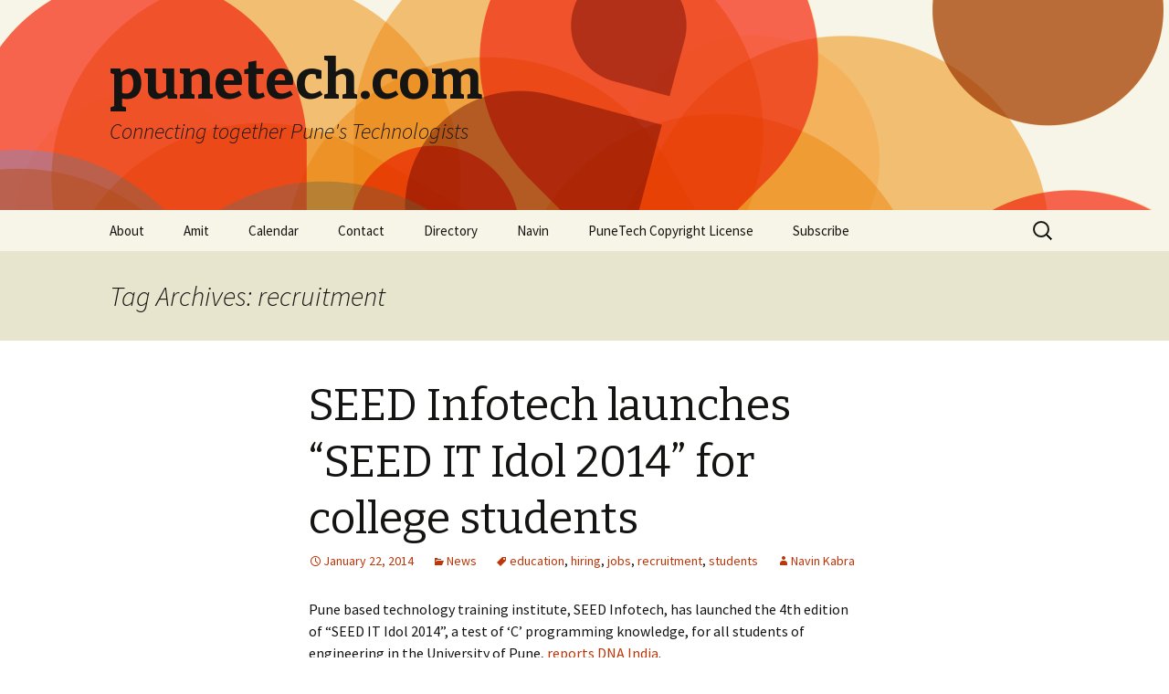

--- FILE ---
content_type: text/html; charset=UTF-8
request_url: https://punetech.com/tag/recruitment/
body_size: 39369
content:
<!DOCTYPE html>
<!--[if IE 7]>
<html class="ie ie7" dir="ltr" lang="en-US" prefix="og: https://ogp.me/ns#">
<![endif]-->
<!--[if IE 8]>
<html class="ie ie8" dir="ltr" lang="en-US" prefix="og: https://ogp.me/ns#">
<![endif]-->
<!--[if !(IE 7) & !(IE 8)]><!-->
<html dir="ltr" lang="en-US" prefix="og: https://ogp.me/ns#">
<!--<![endif]-->
<head>
	<meta charset="UTF-8">
	<meta name="viewport" content="width=device-width">
	
	<link rel="profile" href="http://gmpg.org/xfn/11">
	<link rel="pingback" href="https://punetech.com/xmlrpc.php">
	<!--[if lt IE 9]>
	<script src="https://punetech.com/wp-content/themes/twentythirteen/js/html5.js"></script>
	<![endif]-->
		<style>img:is([sizes="auto" i], [sizes^="auto," i]) { contain-intrinsic-size: 3000px 1500px }</style>
	
		<!-- All in One SEO 4.8.6.1 - aioseo.com -->
		<title>recruitment | punetech.com</title>
	<meta name="robots" content="max-image-preview:large" />
	<link rel="canonical" href="https://punetech.com/tag/recruitment/" />
	<meta name="generator" content="All in One SEO (AIOSEO) 4.8.6.1" />
		<script type="application/ld+json" class="aioseo-schema">
			{"@context":"https:\/\/schema.org","@graph":[{"@type":"BreadcrumbList","@id":"https:\/\/punetech.com\/tag\/recruitment\/#breadcrumblist","itemListElement":[{"@type":"ListItem","@id":"https:\/\/punetech.com#listItem","position":1,"name":"Home","item":"https:\/\/punetech.com","nextItem":{"@type":"ListItem","@id":"https:\/\/punetech.com\/tag\/recruitment\/#listItem","name":"recruitment"}},{"@type":"ListItem","@id":"https:\/\/punetech.com\/tag\/recruitment\/#listItem","position":2,"name":"recruitment","previousItem":{"@type":"ListItem","@id":"https:\/\/punetech.com#listItem","name":"Home"}}]},{"@type":"CollectionPage","@id":"https:\/\/punetech.com\/tag\/recruitment\/#collectionpage","url":"https:\/\/punetech.com\/tag\/recruitment\/","name":"recruitment | punetech.com","inLanguage":"en-US","isPartOf":{"@id":"https:\/\/punetech.com\/#website"},"breadcrumb":{"@id":"https:\/\/punetech.com\/tag\/recruitment\/#breadcrumblist"}},{"@type":"Organization","@id":"https:\/\/punetech.com\/#organization","name":"punetech.com","description":"Connecting together Pune's Technologists","url":"https:\/\/punetech.com\/"},{"@type":"WebSite","@id":"https:\/\/punetech.com\/#website","url":"https:\/\/punetech.com\/","name":"punetech.com","description":"Connecting together Pune's Technologists","inLanguage":"en-US","publisher":{"@id":"https:\/\/punetech.com\/#organization"}}]}
		</script>
		<!-- All in One SEO -->

<link rel='dns-prefetch' href='//fonts.googleapis.com' />
<link href='https://fonts.gstatic.com' crossorigin rel='preconnect' />
<link rel="alternate" type="application/rss+xml" title="punetech.com &raquo; Feed" href="https://punetech.com/feed/" />
<link rel="alternate" type="application/rss+xml" title="punetech.com &raquo; Comments Feed" href="https://punetech.com/comments/feed/" />
<link rel="alternate" type="application/rss+xml" title="punetech.com &raquo; recruitment Tag Feed" href="https://punetech.com/tag/recruitment/feed/" />
<script type="text/javascript">
/* <![CDATA[ */
window._wpemojiSettings = {"baseUrl":"https:\/\/s.w.org\/images\/core\/emoji\/16.0.1\/72x72\/","ext":".png","svgUrl":"https:\/\/s.w.org\/images\/core\/emoji\/16.0.1\/svg\/","svgExt":".svg","source":{"concatemoji":"https:\/\/punetech.com\/wp-includes\/js\/wp-emoji-release.min.js?ver=6.8.3"}};
/*! This file is auto-generated */
!function(s,n){var o,i,e;function c(e){try{var t={supportTests:e,timestamp:(new Date).valueOf()};sessionStorage.setItem(o,JSON.stringify(t))}catch(e){}}function p(e,t,n){e.clearRect(0,0,e.canvas.width,e.canvas.height),e.fillText(t,0,0);var t=new Uint32Array(e.getImageData(0,0,e.canvas.width,e.canvas.height).data),a=(e.clearRect(0,0,e.canvas.width,e.canvas.height),e.fillText(n,0,0),new Uint32Array(e.getImageData(0,0,e.canvas.width,e.canvas.height).data));return t.every(function(e,t){return e===a[t]})}function u(e,t){e.clearRect(0,0,e.canvas.width,e.canvas.height),e.fillText(t,0,0);for(var n=e.getImageData(16,16,1,1),a=0;a<n.data.length;a++)if(0!==n.data[a])return!1;return!0}function f(e,t,n,a){switch(t){case"flag":return n(e,"\ud83c\udff3\ufe0f\u200d\u26a7\ufe0f","\ud83c\udff3\ufe0f\u200b\u26a7\ufe0f")?!1:!n(e,"\ud83c\udde8\ud83c\uddf6","\ud83c\udde8\u200b\ud83c\uddf6")&&!n(e,"\ud83c\udff4\udb40\udc67\udb40\udc62\udb40\udc65\udb40\udc6e\udb40\udc67\udb40\udc7f","\ud83c\udff4\u200b\udb40\udc67\u200b\udb40\udc62\u200b\udb40\udc65\u200b\udb40\udc6e\u200b\udb40\udc67\u200b\udb40\udc7f");case"emoji":return!a(e,"\ud83e\udedf")}return!1}function g(e,t,n,a){var r="undefined"!=typeof WorkerGlobalScope&&self instanceof WorkerGlobalScope?new OffscreenCanvas(300,150):s.createElement("canvas"),o=r.getContext("2d",{willReadFrequently:!0}),i=(o.textBaseline="top",o.font="600 32px Arial",{});return e.forEach(function(e){i[e]=t(o,e,n,a)}),i}function t(e){var t=s.createElement("script");t.src=e,t.defer=!0,s.head.appendChild(t)}"undefined"!=typeof Promise&&(o="wpEmojiSettingsSupports",i=["flag","emoji"],n.supports={everything:!0,everythingExceptFlag:!0},e=new Promise(function(e){s.addEventListener("DOMContentLoaded",e,{once:!0})}),new Promise(function(t){var n=function(){try{var e=JSON.parse(sessionStorage.getItem(o));if("object"==typeof e&&"number"==typeof e.timestamp&&(new Date).valueOf()<e.timestamp+604800&&"object"==typeof e.supportTests)return e.supportTests}catch(e){}return null}();if(!n){if("undefined"!=typeof Worker&&"undefined"!=typeof OffscreenCanvas&&"undefined"!=typeof URL&&URL.createObjectURL&&"undefined"!=typeof Blob)try{var e="postMessage("+g.toString()+"("+[JSON.stringify(i),f.toString(),p.toString(),u.toString()].join(",")+"));",a=new Blob([e],{type:"text/javascript"}),r=new Worker(URL.createObjectURL(a),{name:"wpTestEmojiSupports"});return void(r.onmessage=function(e){c(n=e.data),r.terminate(),t(n)})}catch(e){}c(n=g(i,f,p,u))}t(n)}).then(function(e){for(var t in e)n.supports[t]=e[t],n.supports.everything=n.supports.everything&&n.supports[t],"flag"!==t&&(n.supports.everythingExceptFlag=n.supports.everythingExceptFlag&&n.supports[t]);n.supports.everythingExceptFlag=n.supports.everythingExceptFlag&&!n.supports.flag,n.DOMReady=!1,n.readyCallback=function(){n.DOMReady=!0}}).then(function(){return e}).then(function(){var e;n.supports.everything||(n.readyCallback(),(e=n.source||{}).concatemoji?t(e.concatemoji):e.wpemoji&&e.twemoji&&(t(e.twemoji),t(e.wpemoji)))}))}((window,document),window._wpemojiSettings);
/* ]]> */
</script>
<style id='wp-emoji-styles-inline-css' type='text/css'>

	img.wp-smiley, img.emoji {
		display: inline !important;
		border: none !important;
		box-shadow: none !important;
		height: 1em !important;
		width: 1em !important;
		margin: 0 0.07em !important;
		vertical-align: -0.1em !important;
		background: none !important;
		padding: 0 !important;
	}
</style>
<link rel='stylesheet' id='wp-block-library-css' href='https://punetech.com/wp-includes/css/dist/block-library/style.min.css?ver=6.8.3' type='text/css' media='all' />
<style id='wp-block-library-theme-inline-css' type='text/css'>
.wp-block-audio :where(figcaption){color:#555;font-size:13px;text-align:center}.is-dark-theme .wp-block-audio :where(figcaption){color:#ffffffa6}.wp-block-audio{margin:0 0 1em}.wp-block-code{border:1px solid #ccc;border-radius:4px;font-family:Menlo,Consolas,monaco,monospace;padding:.8em 1em}.wp-block-embed :where(figcaption){color:#555;font-size:13px;text-align:center}.is-dark-theme .wp-block-embed :where(figcaption){color:#ffffffa6}.wp-block-embed{margin:0 0 1em}.blocks-gallery-caption{color:#555;font-size:13px;text-align:center}.is-dark-theme .blocks-gallery-caption{color:#ffffffa6}:root :where(.wp-block-image figcaption){color:#555;font-size:13px;text-align:center}.is-dark-theme :root :where(.wp-block-image figcaption){color:#ffffffa6}.wp-block-image{margin:0 0 1em}.wp-block-pullquote{border-bottom:4px solid;border-top:4px solid;color:currentColor;margin-bottom:1.75em}.wp-block-pullquote cite,.wp-block-pullquote footer,.wp-block-pullquote__citation{color:currentColor;font-size:.8125em;font-style:normal;text-transform:uppercase}.wp-block-quote{border-left:.25em solid;margin:0 0 1.75em;padding-left:1em}.wp-block-quote cite,.wp-block-quote footer{color:currentColor;font-size:.8125em;font-style:normal;position:relative}.wp-block-quote:where(.has-text-align-right){border-left:none;border-right:.25em solid;padding-left:0;padding-right:1em}.wp-block-quote:where(.has-text-align-center){border:none;padding-left:0}.wp-block-quote.is-large,.wp-block-quote.is-style-large,.wp-block-quote:where(.is-style-plain){border:none}.wp-block-search .wp-block-search__label{font-weight:700}.wp-block-search__button{border:1px solid #ccc;padding:.375em .625em}:where(.wp-block-group.has-background){padding:1.25em 2.375em}.wp-block-separator.has-css-opacity{opacity:.4}.wp-block-separator{border:none;border-bottom:2px solid;margin-left:auto;margin-right:auto}.wp-block-separator.has-alpha-channel-opacity{opacity:1}.wp-block-separator:not(.is-style-wide):not(.is-style-dots){width:100px}.wp-block-separator.has-background:not(.is-style-dots){border-bottom:none;height:1px}.wp-block-separator.has-background:not(.is-style-wide):not(.is-style-dots){height:2px}.wp-block-table{margin:0 0 1em}.wp-block-table td,.wp-block-table th{word-break:normal}.wp-block-table :where(figcaption){color:#555;font-size:13px;text-align:center}.is-dark-theme .wp-block-table :where(figcaption){color:#ffffffa6}.wp-block-video :where(figcaption){color:#555;font-size:13px;text-align:center}.is-dark-theme .wp-block-video :where(figcaption){color:#ffffffa6}.wp-block-video{margin:0 0 1em}:root :where(.wp-block-template-part.has-background){margin-bottom:0;margin-top:0;padding:1.25em 2.375em}
</style>
<style id='classic-theme-styles-inline-css' type='text/css'>
/*! This file is auto-generated */
.wp-block-button__link{color:#fff;background-color:#32373c;border-radius:9999px;box-shadow:none;text-decoration:none;padding:calc(.667em + 2px) calc(1.333em + 2px);font-size:1.125em}.wp-block-file__button{background:#32373c;color:#fff;text-decoration:none}
</style>
<style id='global-styles-inline-css' type='text/css'>
:root{--wp--preset--aspect-ratio--square: 1;--wp--preset--aspect-ratio--4-3: 4/3;--wp--preset--aspect-ratio--3-4: 3/4;--wp--preset--aspect-ratio--3-2: 3/2;--wp--preset--aspect-ratio--2-3: 2/3;--wp--preset--aspect-ratio--16-9: 16/9;--wp--preset--aspect-ratio--9-16: 9/16;--wp--preset--color--black: #000000;--wp--preset--color--cyan-bluish-gray: #abb8c3;--wp--preset--color--white: #fff;--wp--preset--color--pale-pink: #f78da7;--wp--preset--color--vivid-red: #cf2e2e;--wp--preset--color--luminous-vivid-orange: #ff6900;--wp--preset--color--luminous-vivid-amber: #fcb900;--wp--preset--color--light-green-cyan: #7bdcb5;--wp--preset--color--vivid-green-cyan: #00d084;--wp--preset--color--pale-cyan-blue: #8ed1fc;--wp--preset--color--vivid-cyan-blue: #0693e3;--wp--preset--color--vivid-purple: #9b51e0;--wp--preset--color--dark-gray: #141412;--wp--preset--color--red: #bc360a;--wp--preset--color--medium-orange: #db572f;--wp--preset--color--light-orange: #ea9629;--wp--preset--color--yellow: #fbca3c;--wp--preset--color--dark-brown: #220e10;--wp--preset--color--medium-brown: #722d19;--wp--preset--color--light-brown: #eadaa6;--wp--preset--color--beige: #e8e5ce;--wp--preset--color--off-white: #f7f5e7;--wp--preset--gradient--vivid-cyan-blue-to-vivid-purple: linear-gradient(135deg,rgba(6,147,227,1) 0%,rgb(155,81,224) 100%);--wp--preset--gradient--light-green-cyan-to-vivid-green-cyan: linear-gradient(135deg,rgb(122,220,180) 0%,rgb(0,208,130) 100%);--wp--preset--gradient--luminous-vivid-amber-to-luminous-vivid-orange: linear-gradient(135deg,rgba(252,185,0,1) 0%,rgba(255,105,0,1) 100%);--wp--preset--gradient--luminous-vivid-orange-to-vivid-red: linear-gradient(135deg,rgba(255,105,0,1) 0%,rgb(207,46,46) 100%);--wp--preset--gradient--very-light-gray-to-cyan-bluish-gray: linear-gradient(135deg,rgb(238,238,238) 0%,rgb(169,184,195) 100%);--wp--preset--gradient--cool-to-warm-spectrum: linear-gradient(135deg,rgb(74,234,220) 0%,rgb(151,120,209) 20%,rgb(207,42,186) 40%,rgb(238,44,130) 60%,rgb(251,105,98) 80%,rgb(254,248,76) 100%);--wp--preset--gradient--blush-light-purple: linear-gradient(135deg,rgb(255,206,236) 0%,rgb(152,150,240) 100%);--wp--preset--gradient--blush-bordeaux: linear-gradient(135deg,rgb(254,205,165) 0%,rgb(254,45,45) 50%,rgb(107,0,62) 100%);--wp--preset--gradient--luminous-dusk: linear-gradient(135deg,rgb(255,203,112) 0%,rgb(199,81,192) 50%,rgb(65,88,208) 100%);--wp--preset--gradient--pale-ocean: linear-gradient(135deg,rgb(255,245,203) 0%,rgb(182,227,212) 50%,rgb(51,167,181) 100%);--wp--preset--gradient--electric-grass: linear-gradient(135deg,rgb(202,248,128) 0%,rgb(113,206,126) 100%);--wp--preset--gradient--midnight: linear-gradient(135deg,rgb(2,3,129) 0%,rgb(40,116,252) 100%);--wp--preset--font-size--small: 13px;--wp--preset--font-size--medium: 20px;--wp--preset--font-size--large: 36px;--wp--preset--font-size--x-large: 42px;--wp--preset--spacing--20: 0.44rem;--wp--preset--spacing--30: 0.67rem;--wp--preset--spacing--40: 1rem;--wp--preset--spacing--50: 1.5rem;--wp--preset--spacing--60: 2.25rem;--wp--preset--spacing--70: 3.38rem;--wp--preset--spacing--80: 5.06rem;--wp--preset--shadow--natural: 6px 6px 9px rgba(0, 0, 0, 0.2);--wp--preset--shadow--deep: 12px 12px 50px rgba(0, 0, 0, 0.4);--wp--preset--shadow--sharp: 6px 6px 0px rgba(0, 0, 0, 0.2);--wp--preset--shadow--outlined: 6px 6px 0px -3px rgba(255, 255, 255, 1), 6px 6px rgba(0, 0, 0, 1);--wp--preset--shadow--crisp: 6px 6px 0px rgba(0, 0, 0, 1);}:where(.is-layout-flex){gap: 0.5em;}:where(.is-layout-grid){gap: 0.5em;}body .is-layout-flex{display: flex;}.is-layout-flex{flex-wrap: wrap;align-items: center;}.is-layout-flex > :is(*, div){margin: 0;}body .is-layout-grid{display: grid;}.is-layout-grid > :is(*, div){margin: 0;}:where(.wp-block-columns.is-layout-flex){gap: 2em;}:where(.wp-block-columns.is-layout-grid){gap: 2em;}:where(.wp-block-post-template.is-layout-flex){gap: 1.25em;}:where(.wp-block-post-template.is-layout-grid){gap: 1.25em;}.has-black-color{color: var(--wp--preset--color--black) !important;}.has-cyan-bluish-gray-color{color: var(--wp--preset--color--cyan-bluish-gray) !important;}.has-white-color{color: var(--wp--preset--color--white) !important;}.has-pale-pink-color{color: var(--wp--preset--color--pale-pink) !important;}.has-vivid-red-color{color: var(--wp--preset--color--vivid-red) !important;}.has-luminous-vivid-orange-color{color: var(--wp--preset--color--luminous-vivid-orange) !important;}.has-luminous-vivid-amber-color{color: var(--wp--preset--color--luminous-vivid-amber) !important;}.has-light-green-cyan-color{color: var(--wp--preset--color--light-green-cyan) !important;}.has-vivid-green-cyan-color{color: var(--wp--preset--color--vivid-green-cyan) !important;}.has-pale-cyan-blue-color{color: var(--wp--preset--color--pale-cyan-blue) !important;}.has-vivid-cyan-blue-color{color: var(--wp--preset--color--vivid-cyan-blue) !important;}.has-vivid-purple-color{color: var(--wp--preset--color--vivid-purple) !important;}.has-black-background-color{background-color: var(--wp--preset--color--black) !important;}.has-cyan-bluish-gray-background-color{background-color: var(--wp--preset--color--cyan-bluish-gray) !important;}.has-white-background-color{background-color: var(--wp--preset--color--white) !important;}.has-pale-pink-background-color{background-color: var(--wp--preset--color--pale-pink) !important;}.has-vivid-red-background-color{background-color: var(--wp--preset--color--vivid-red) !important;}.has-luminous-vivid-orange-background-color{background-color: var(--wp--preset--color--luminous-vivid-orange) !important;}.has-luminous-vivid-amber-background-color{background-color: var(--wp--preset--color--luminous-vivid-amber) !important;}.has-light-green-cyan-background-color{background-color: var(--wp--preset--color--light-green-cyan) !important;}.has-vivid-green-cyan-background-color{background-color: var(--wp--preset--color--vivid-green-cyan) !important;}.has-pale-cyan-blue-background-color{background-color: var(--wp--preset--color--pale-cyan-blue) !important;}.has-vivid-cyan-blue-background-color{background-color: var(--wp--preset--color--vivid-cyan-blue) !important;}.has-vivid-purple-background-color{background-color: var(--wp--preset--color--vivid-purple) !important;}.has-black-border-color{border-color: var(--wp--preset--color--black) !important;}.has-cyan-bluish-gray-border-color{border-color: var(--wp--preset--color--cyan-bluish-gray) !important;}.has-white-border-color{border-color: var(--wp--preset--color--white) !important;}.has-pale-pink-border-color{border-color: var(--wp--preset--color--pale-pink) !important;}.has-vivid-red-border-color{border-color: var(--wp--preset--color--vivid-red) !important;}.has-luminous-vivid-orange-border-color{border-color: var(--wp--preset--color--luminous-vivid-orange) !important;}.has-luminous-vivid-amber-border-color{border-color: var(--wp--preset--color--luminous-vivid-amber) !important;}.has-light-green-cyan-border-color{border-color: var(--wp--preset--color--light-green-cyan) !important;}.has-vivid-green-cyan-border-color{border-color: var(--wp--preset--color--vivid-green-cyan) !important;}.has-pale-cyan-blue-border-color{border-color: var(--wp--preset--color--pale-cyan-blue) !important;}.has-vivid-cyan-blue-border-color{border-color: var(--wp--preset--color--vivid-cyan-blue) !important;}.has-vivid-purple-border-color{border-color: var(--wp--preset--color--vivid-purple) !important;}.has-vivid-cyan-blue-to-vivid-purple-gradient-background{background: var(--wp--preset--gradient--vivid-cyan-blue-to-vivid-purple) !important;}.has-light-green-cyan-to-vivid-green-cyan-gradient-background{background: var(--wp--preset--gradient--light-green-cyan-to-vivid-green-cyan) !important;}.has-luminous-vivid-amber-to-luminous-vivid-orange-gradient-background{background: var(--wp--preset--gradient--luminous-vivid-amber-to-luminous-vivid-orange) !important;}.has-luminous-vivid-orange-to-vivid-red-gradient-background{background: var(--wp--preset--gradient--luminous-vivid-orange-to-vivid-red) !important;}.has-very-light-gray-to-cyan-bluish-gray-gradient-background{background: var(--wp--preset--gradient--very-light-gray-to-cyan-bluish-gray) !important;}.has-cool-to-warm-spectrum-gradient-background{background: var(--wp--preset--gradient--cool-to-warm-spectrum) !important;}.has-blush-light-purple-gradient-background{background: var(--wp--preset--gradient--blush-light-purple) !important;}.has-blush-bordeaux-gradient-background{background: var(--wp--preset--gradient--blush-bordeaux) !important;}.has-luminous-dusk-gradient-background{background: var(--wp--preset--gradient--luminous-dusk) !important;}.has-pale-ocean-gradient-background{background: var(--wp--preset--gradient--pale-ocean) !important;}.has-electric-grass-gradient-background{background: var(--wp--preset--gradient--electric-grass) !important;}.has-midnight-gradient-background{background: var(--wp--preset--gradient--midnight) !important;}.has-small-font-size{font-size: var(--wp--preset--font-size--small) !important;}.has-medium-font-size{font-size: var(--wp--preset--font-size--medium) !important;}.has-large-font-size{font-size: var(--wp--preset--font-size--large) !important;}.has-x-large-font-size{font-size: var(--wp--preset--font-size--x-large) !important;}
:where(.wp-block-post-template.is-layout-flex){gap: 1.25em;}:where(.wp-block-post-template.is-layout-grid){gap: 1.25em;}
:where(.wp-block-columns.is-layout-flex){gap: 2em;}:where(.wp-block-columns.is-layout-grid){gap: 2em;}
:root :where(.wp-block-pullquote){font-size: 1.5em;line-height: 1.6;}
</style>
<link rel='stylesheet' id='twentythirteen-fonts-css' href='https://fonts.googleapis.com/css?family=Source+Sans+Pro%3A300%2C400%2C700%2C300italic%2C400italic%2C700italic%7CBitter%3A400%2C700&#038;subset=latin%2Clatin-ext' type='text/css' media='all' />
<link rel='stylesheet' id='genericons-css' href='https://punetech.com/wp-content/themes/twentythirteen/genericons/genericons.css?ver=3.0.3' type='text/css' media='all' />
<link rel='stylesheet' id='twentythirteen-style-css' href='https://punetech.com/wp-content/themes/twentythirteen/style.css?ver=2013-07-18' type='text/css' media='all' />
<link rel='stylesheet' id='twentythirteen-block-style-css' href='https://punetech.com/wp-content/themes/twentythirteen/css/blocks.css?ver=2018-12-30' type='text/css' media='all' />
<!--[if lt IE 9]>
<link rel='stylesheet' id='twentythirteen-ie-css' href='https://punetech.com/wp-content/themes/twentythirteen/css/ie.css?ver=2013-07-18' type='text/css' media='all' />
<![endif]-->
<script type="text/javascript" src="https://punetech.com/wp-includes/js/jquery/jquery.min.js?ver=3.7.1" id="jquery-core-js"></script>
<script type="text/javascript" src="https://punetech.com/wp-includes/js/jquery/jquery-migrate.min.js?ver=3.4.1" id="jquery-migrate-js"></script>
<link rel="https://api.w.org/" href="https://punetech.com/wp-json/" /><link rel="alternate" title="JSON" type="application/json" href="https://punetech.com/wp-json/wp/v2/tags/660" /><link rel="EditURI" type="application/rsd+xml" title="RSD" href="https://punetech.com/xmlrpc.php?rsd" />
<meta name="generator" content="WordPress 6.8.3" />

<!-- Bad Behavior 2.2.22 run time: 2.237 ms -->
	<style type="text/css" id="twentythirteen-header-css">
		.site-header {
		background: url(https://punetech.com/wp-content/themes/twentythirteen/images/headers/circle.png) no-repeat scroll top;
		background-size: 1600px auto;
	}
	@media (max-width: 767px) {
		.site-header {
			background-size: 768px auto;
		}
	}
	@media (max-width: 359px) {
		.site-header {
			background-size: 360px auto;
		}
	}
			</style>
	</head>

<body class="archive tag tag-recruitment tag-660 wp-embed-responsive wp-theme-twentythirteen">
		<div id="page" class="hfeed site">
		<header id="masthead" class="site-header" role="banner">
			<a class="home-link" href="https://punetech.com/" title="punetech.com" rel="home">
				<h1 class="site-title">punetech.com</h1>
				<h2 class="site-description">Connecting together Pune&#039;s Technologists</h2>
			</a>

			<div id="navbar" class="navbar">
				<nav id="site-navigation" class="navigation main-navigation" role="navigation">
					<button class="menu-toggle">Menu</button>
					<a class="screen-reader-text skip-link" href="#content" title="Skip to content">Skip to content</a>
					<div id="primary-menu" class="nav-menu"><ul>
<li class="page_item page-item-2"><a href="https://punetech.com/">About</a></li>
<li class="page_item page-item-638"><a href="https://punetech.com/amit/">Amit</a></li>
<li class="page_item page-item-776"><a href="https://punetech.com/calendar/">Calendar</a></li>
<li class="page_item page-item-4"><a href="https://punetech.com/contact/">Contact</a></li>
<li class="page_item page-item-3174 page_item_has_children"><a href="https://punetech.com/directory/">Directory</a>
<ul class='children'>
	<li class="page_item page-item-3178"><a href="https://punetech.com/directory/top-ranked-websites-from-pune/">Top ranked websites from Pune</a></li>
</ul>
</li>
<li class="page_item page-item-84"><a href="https://punetech.com/navin/">Navin</a></li>
<li class="page_item page-item-1824"><a href="https://punetech.com/copyright/">PuneTech Copyright License</a></li>
<li class="page_item page-item-68"><a href="https://punetech.com/subscribe/">Subscribe</a></li>
</ul></div>
					<form role="search" method="get" class="search-form" action="https://punetech.com/">
				<label>
					<span class="screen-reader-text">Search for:</span>
					<input type="search" class="search-field" placeholder="Search &hellip;" value="" name="s" />
				</label>
				<input type="submit" class="search-submit" value="Search" />
			</form>				</nav><!-- #site-navigation -->
			</div><!-- #navbar -->
		</header><!-- #masthead -->

		<div id="main" class="site-main">

	<div id="primary" class="content-area">
		<div id="content" class="site-content" role="main">

					<header class="archive-header">
				<h1 class="archive-title">Tag Archives: recruitment</h1>

							</header><!-- .archive-header -->

										
<article id="post-4252" class="post-4252 post type-post status-publish format-standard hentry category-news tag-education tag-hiring tag-jobs tag-recruitment tag-students">
	<header class="entry-header">
		
				<h1 class="entry-title">
			<a href="https://punetech.com/seed-infotech-launches-seed-it-idol-2014-for-college-students/" rel="bookmark">SEED Infotech launches &#8220;SEED IT Idol 2014&#8221; for college students</a>
		</h1>
		
		<div class="entry-meta">
			<span class="date"><a href="https://punetech.com/seed-infotech-launches-seed-it-idol-2014-for-college-students/" title="Permalink to SEED Infotech launches &#8220;SEED IT Idol 2014&#8221; for college students" rel="bookmark"><time class="entry-date" datetime="2014-01-22T16:32:58+05:30">January 22, 2014</time></a></span><span class="categories-links"><a href="https://punetech.com/category/news/" rel="category tag">News</a></span><span class="tags-links"><a href="https://punetech.com/tag/education/" rel="tag">education</a>, <a href="https://punetech.com/tag/hiring/" rel="tag">hiring</a>, <a href="https://punetech.com/tag/jobs/" rel="tag">jobs</a>, <a href="https://punetech.com/tag/recruitment/" rel="tag">recruitment</a>, <a href="https://punetech.com/tag/students/" rel="tag">students</a></span><span class="author vcard"><a class="url fn n" href="https://punetech.com/author/navin/" title="View all posts by Navin Kabra" rel="author">Navin Kabra</a></span>					</div><!-- .entry-meta -->
	</header><!-- .entry-header -->

		<div class="entry-content">
		<p>Pune based technology training institute, SEED Infotech, has launched the 4th edition of &#8220;SEED IT Idol 2014&#8221;, a test of &#8216;C&#8217; programming knowledge, for all students of engineering in the University of Pune, <a href="http://www.dnaindia.com/pune/report-seed-it-idol-2014-scans-pune-are-students-industry-ready-1953818">reports DNA India</a>.</p>
<p>Excerpts:</p>
<blockquote>
<p>The information technology (IT) Idol in Pune is being organised by SEED Infotech in association with the University of Pune (UoP), wherein students of engineering, MCM, MCS, MCA and all other computer-related educational programmes from all colleges affiliated to the UoP are eligible. The first round of the competition has already began.</p>
<p>Speaking about the initiative, executive director, SEED Infotech, Bharati Barhate, said, “Our aim is to tap the huge talent across colleges and make it industry ready. This year our target is to reach out to students across Maharashtra and for the first time to certain regions in Madhya Pradesh, Delhi, Jaipur and Bangalore.”</p>
</blockquote>
<p><a href="http://www.dnaindia.com/pune/report-seed-it-idol-2014-scans-pune-are-students-industry-ready-1953818">Read the full article</a></p>
	</div><!-- .entry-content -->
	
	<footer class="entry-meta">
		
			</footer><!-- .entry-meta -->
</article><!-- #post -->
			
			
		
		</div><!-- #content -->
	</div><!-- #primary -->


		</div><!-- #main -->
		<footer id="colophon" class="site-footer" role="contentinfo">
				<div id="secondary" class="sidebar-container" role="complementary">
		<div class="widget-area">
			
		<aside id="recent-posts-3" class="widget widget_recent_entries">
		<h3 class="widget-title">Recent Posts</h3>
		<ul>
											<li>
					<a href="https://punetech.com/event-impact-of-ai-ml-on-iot/">Event: Impact of AI/ML on IoT</a>
									</li>
											<li>
					<a href="https://punetech.com/puneconnect-2018-punes-largest-tech-leadership-startup-event-20-oct-register-today/">PuneConnect 2018: Pune&#8217;s Largest Tech/Leadership/Startup Event 20 Oct: Register Today</a>
									</li>
											<li>
					<a href="https://punetech.com/puneconnect-2018-call-for-startups-apply-now/">PuneConnect 2018: Call for Startups: Apply Now</a>
									</li>
											<li>
					<a href="https://punetech.com/event-75-year-celebration-for-prof-mathai-joseph-and-talk-by-pankaj-jalote-on-research-in-engineering/">Event: 75-year celebration for Prof. Mathai Joseph, and talk by Pankaj Jalote on Research in Engineering</a>
									</li>
											<li>
					<a href="https://punetech.com/event-pune-data-conference-31-march/">Event: Pune Data Conference, 31 March</a>
									</li>
					</ul>

		</aside><aside id="archives-3" class="widget widget_archive"><h3 class="widget-title">Archives</h3>
			<ul>
					<li><a href='https://punetech.com/2018/12/'>December 2018</a></li>
	<li><a href='https://punetech.com/2018/10/'>October 2018</a></li>
	<li><a href='https://punetech.com/2018/09/'>September 2018</a></li>
	<li><a href='https://punetech.com/2018/06/'>June 2018</a></li>
	<li><a href='https://punetech.com/2018/03/'>March 2018</a></li>
	<li><a href='https://punetech.com/2018/02/'>February 2018</a></li>
	<li><a href='https://punetech.com/2018/01/'>January 2018</a></li>
	<li><a href='https://punetech.com/2017/03/'>March 2017</a></li>
	<li><a href='https://punetech.com/2017/01/'>January 2017</a></li>
	<li><a href='https://punetech.com/2016/12/'>December 2016</a></li>
	<li><a href='https://punetech.com/2016/11/'>November 2016</a></li>
	<li><a href='https://punetech.com/2016/10/'>October 2016</a></li>
	<li><a href='https://punetech.com/2016/09/'>September 2016</a></li>
	<li><a href='https://punetech.com/2016/08/'>August 2016</a></li>
	<li><a href='https://punetech.com/2016/06/'>June 2016</a></li>
	<li><a href='https://punetech.com/2016/03/'>March 2016</a></li>
	<li><a href='https://punetech.com/2015/12/'>December 2015</a></li>
	<li><a href='https://punetech.com/2015/11/'>November 2015</a></li>
	<li><a href='https://punetech.com/2015/08/'>August 2015</a></li>
	<li><a href='https://punetech.com/2015/07/'>July 2015</a></li>
	<li><a href='https://punetech.com/2015/05/'>May 2015</a></li>
	<li><a href='https://punetech.com/2015/02/'>February 2015</a></li>
	<li><a href='https://punetech.com/2015/01/'>January 2015</a></li>
	<li><a href='https://punetech.com/2014/11/'>November 2014</a></li>
	<li><a href='https://punetech.com/2014/10/'>October 2014</a></li>
	<li><a href='https://punetech.com/2014/09/'>September 2014</a></li>
	<li><a href='https://punetech.com/2014/08/'>August 2014</a></li>
	<li><a href='https://punetech.com/2014/07/'>July 2014</a></li>
	<li><a href='https://punetech.com/2014/06/'>June 2014</a></li>
	<li><a href='https://punetech.com/2014/05/'>May 2014</a></li>
	<li><a href='https://punetech.com/2014/03/'>March 2014</a></li>
	<li><a href='https://punetech.com/2014/02/'>February 2014</a></li>
	<li><a href='https://punetech.com/2014/01/'>January 2014</a></li>
	<li><a href='https://punetech.com/2013/12/'>December 2013</a></li>
	<li><a href='https://punetech.com/2013/11/'>November 2013</a></li>
	<li><a href='https://punetech.com/2013/10/'>October 2013</a></li>
	<li><a href='https://punetech.com/2013/09/'>September 2013</a></li>
	<li><a href='https://punetech.com/2013/08/'>August 2013</a></li>
	<li><a href='https://punetech.com/2013/07/'>July 2013</a></li>
	<li><a href='https://punetech.com/2013/06/'>June 2013</a></li>
	<li><a href='https://punetech.com/2013/05/'>May 2013</a></li>
	<li><a href='https://punetech.com/2013/04/'>April 2013</a></li>
	<li><a href='https://punetech.com/2013/03/'>March 2013</a></li>
	<li><a href='https://punetech.com/2013/02/'>February 2013</a></li>
	<li><a href='https://punetech.com/2013/01/'>January 2013</a></li>
	<li><a href='https://punetech.com/2012/12/'>December 2012</a></li>
	<li><a href='https://punetech.com/2012/11/'>November 2012</a></li>
	<li><a href='https://punetech.com/2012/10/'>October 2012</a></li>
	<li><a href='https://punetech.com/2012/09/'>September 2012</a></li>
	<li><a href='https://punetech.com/2012/08/'>August 2012</a></li>
	<li><a href='https://punetech.com/2012/07/'>July 2012</a></li>
	<li><a href='https://punetech.com/2012/04/'>April 2012</a></li>
	<li><a href='https://punetech.com/2012/03/'>March 2012</a></li>
	<li><a href='https://punetech.com/2012/02/'>February 2012</a></li>
	<li><a href='https://punetech.com/2012/01/'>January 2012</a></li>
	<li><a href='https://punetech.com/2011/12/'>December 2011</a></li>
	<li><a href='https://punetech.com/2011/11/'>November 2011</a></li>
	<li><a href='https://punetech.com/2011/10/'>October 2011</a></li>
	<li><a href='https://punetech.com/2011/09/'>September 2011</a></li>
	<li><a href='https://punetech.com/2011/08/'>August 2011</a></li>
	<li><a href='https://punetech.com/2011/07/'>July 2011</a></li>
	<li><a href='https://punetech.com/2011/06/'>June 2011</a></li>
	<li><a href='https://punetech.com/2011/05/'>May 2011</a></li>
	<li><a href='https://punetech.com/2011/04/'>April 2011</a></li>
	<li><a href='https://punetech.com/2011/03/'>March 2011</a></li>
	<li><a href='https://punetech.com/2011/02/'>February 2011</a></li>
	<li><a href='https://punetech.com/2011/01/'>January 2011</a></li>
	<li><a href='https://punetech.com/2010/12/'>December 2010</a></li>
	<li><a href='https://punetech.com/2010/11/'>November 2010</a></li>
	<li><a href='https://punetech.com/2010/09/'>September 2010</a></li>
	<li><a href='https://punetech.com/2010/08/'>August 2010</a></li>
	<li><a href='https://punetech.com/2010/07/'>July 2010</a></li>
	<li><a href='https://punetech.com/2010/06/'>June 2010</a></li>
	<li><a href='https://punetech.com/2010/05/'>May 2010</a></li>
	<li><a href='https://punetech.com/2010/04/'>April 2010</a></li>
	<li><a href='https://punetech.com/2010/03/'>March 2010</a></li>
	<li><a href='https://punetech.com/2010/02/'>February 2010</a></li>
	<li><a href='https://punetech.com/2010/01/'>January 2010</a></li>
	<li><a href='https://punetech.com/2009/12/'>December 2009</a></li>
	<li><a href='https://punetech.com/2009/11/'>November 2009</a></li>
	<li><a href='https://punetech.com/2009/10/'>October 2009</a></li>
	<li><a href='https://punetech.com/2009/09/'>September 2009</a></li>
	<li><a href='https://punetech.com/2009/08/'>August 2009</a></li>
	<li><a href='https://punetech.com/2009/07/'>July 2009</a></li>
	<li><a href='https://punetech.com/2009/06/'>June 2009</a></li>
	<li><a href='https://punetech.com/2009/05/'>May 2009</a></li>
	<li><a href='https://punetech.com/2009/04/'>April 2009</a></li>
	<li><a href='https://punetech.com/2009/03/'>March 2009</a></li>
	<li><a href='https://punetech.com/2009/02/'>February 2009</a></li>
	<li><a href='https://punetech.com/2009/01/'>January 2009</a></li>
	<li><a href='https://punetech.com/2008/12/'>December 2008</a></li>
	<li><a href='https://punetech.com/2008/11/'>November 2008</a></li>
	<li><a href='https://punetech.com/2008/10/'>October 2008</a></li>
	<li><a href='https://punetech.com/2008/09/'>September 2008</a></li>
	<li><a href='https://punetech.com/2008/08/'>August 2008</a></li>
	<li><a href='https://punetech.com/2008/07/'>July 2008</a></li>
	<li><a href='https://punetech.com/2008/06/'>June 2008</a></li>
	<li><a href='https://punetech.com/2008/05/'>May 2008</a></li>
	<li><a href='https://punetech.com/2008/04/'>April 2008</a></li>
	<li><a href='https://punetech.com/2008/03/'>March 2008</a></li>
			</ul>

			</aside><aside id="search-3" class="widget widget_search"><form role="search" method="get" class="search-form" action="https://punetech.com/">
				<label>
					<span class="screen-reader-text">Search for:</span>
					<input type="search" class="search-field" placeholder="Search &hellip;" value="" name="s" />
				</label>
				<input type="submit" class="search-submit" value="Search" />
			</form></aside><aside id="categories-3" class="widget widget_categories"><h3 class="widget-title">Categories</h3>
			<ul>
					<li class="cat-item cat-item-461"><a href="https://punetech.com/category/events/event-report/">Event Report</a>
</li>
	<li class="cat-item cat-item-650"><a href="https://punetech.com/category/event-reports-2/">Event Reports</a>
</li>
	<li class="cat-item cat-item-17"><a href="https://punetech.com/category/events/">Events</a>
</li>
	<li class="cat-item cat-item-186"><a href="https://punetech.com/category/events/external-visitors/">External Visitors</a>
</li>
	<li class="cat-item cat-item-512"><a href="https://punetech.com/category/faqs/">FAQs</a>
</li>
	<li class="cat-item cat-item-180"><a href="https://punetech.com/category/featured/">Featured</a>
</li>
	<li class="cat-item cat-item-10"><a href="https://punetech.com/category/featured/in-depth/">In Depth</a>
</li>
	<li class="cat-item cat-item-175"><a href="https://punetech.com/category/people/interview/">Interview</a>
</li>
	<li class="cat-item cat-item-137"><a href="https://punetech.com/category/events/live-blogging/">Live Blogging</a>
</li>
	<li class="cat-item cat-item-3"><a href="https://punetech.com/category/miscellaneous/">Miscellaneous</a>
</li>
	<li class="cat-item cat-item-19"><a href="https://punetech.com/category/miscellaneous/money-matters/">Money Matters</a>
</li>
	<li class="cat-item cat-item-153"><a href="https://punetech.com/category/miscellaneous/narendra-karmarkar/">Narendra Karmarkar</a>
</li>
	<li class="cat-item cat-item-6"><a href="https://punetech.com/category/news/">News</a>
</li>
	<li class="cat-item cat-item-56"><a href="https://punetech.com/category/overviews/">Overviews</a>
</li>
	<li class="cat-item cat-item-268"><a href="https://punetech.com/category/people/">People</a>
</li>
	<li class="cat-item cat-item-8"><a href="https://punetech.com/category/news/pune-city/">Pune City</a>
</li>
	<li class="cat-item cat-item-387"><a href="https://punetech.com/category/punechips/">punechips</a>
</li>
	<li class="cat-item cat-item-732"><a href="https://punetech.com/category/punetech/">punetech</a>
</li>
	<li class="cat-item cat-item-37"><a href="https://punetech.com/category/technology/">Technology</a>
</li>
	<li class="cat-item cat-item-105"><a href="https://punetech.com/category/video/">video</a>
</li>
	<li class="cat-item cat-item-7"><a href="https://punetech.com/category/overviews/websites/">Websites</a>
</li>
			</ul>

			</aside>		</div><!-- .widget-area -->
	</div><!-- #secondary -->

			<div class="site-info">
												<a href="https://wordpress.org/" class="imprint">
					Proudly powered by WordPress				</a>
			</div><!-- .site-info -->
		</footer><!-- #colophon -->
	</div><!-- #page -->

	<script type="speculationrules">
{"prefetch":[{"source":"document","where":{"and":[{"href_matches":"\/*"},{"not":{"href_matches":["\/wp-*.php","\/wp-admin\/*","\/wp-content\/uploads\/*","\/wp-content\/*","\/wp-content\/plugins\/*","\/wp-content\/themes\/twentythirteen\/*","\/*\\?(.+)"]}},{"not":{"selector_matches":"a[rel~=\"nofollow\"]"}},{"not":{"selector_matches":".no-prefetch, .no-prefetch a"}}]},"eagerness":"conservative"}]}
</script>
<script type="text/javascript" src="https://punetech.com/wp-includes/js/imagesloaded.min.js?ver=5.0.0" id="imagesloaded-js"></script>
<script type="text/javascript" src="https://punetech.com/wp-includes/js/masonry.min.js?ver=4.2.2" id="masonry-js"></script>
<script type="text/javascript" src="https://punetech.com/wp-includes/js/jquery/jquery.masonry.min.js?ver=3.1.2b" id="jquery-masonry-js"></script>
<script type="text/javascript" src="https://punetech.com/wp-content/themes/twentythirteen/js/functions.js?ver=20160717" id="twentythirteen-script-js"></script>
</body>
</html>
